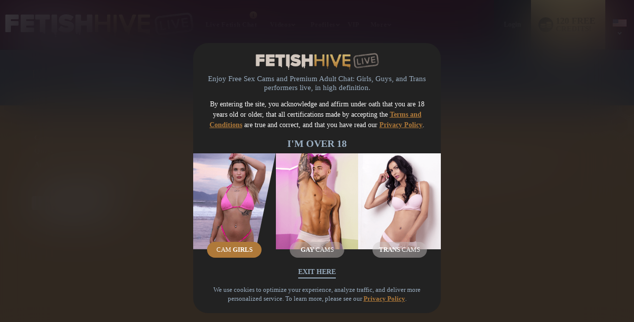

--- FILE ---
content_type: text/html
request_url: https://www.vs4.com/req.php?z=2723&r=223305&h=https://www.fetishhive.live&wld=fetishhive.live&markup=1&t=1769449850383
body_size: 123
content:
&lt;div style='position:absolute;left:0px;top:0px;visibility:hidden;&gt;
			&lt;img src='https://www.vs4.com/impr.php?z=2723&amp;r=1402908296' width='0' height='0' alt='' style='position:absolute;width:0px;height:0px;' /&gt;&lt;/div&gt;

--- FILE ---
content_type: text/css
request_url: https://cdn5.vscdns.com/assets/min/css/whitelabel/responsive/custom/fetishhive/fetishhive-08182023-01.css
body_size: 2891
content:
body#bodyTag.fetishhivelive{background:linear-gradient(180deg, #805826 0%, #baa78b 100%)}body#header_res.fetishhivelive{background:#805826 0%}body.fetishhivelive .main-chat-container{background:transparent;background-color:transparent !important}body.tablet.fetishhivelive .model-sort-container,body.phone.fetishhivelive .model-sort-container{height:auto}.fetishhivelive #homePage.mainBody:before{content:'';position:absolute;left:0;top:186px;width:100%;height:400px;background-image:url("/images/fetishhive/hive-background.png");opacity:0.15;background-size:cover;background-repeat:no-repeat;filter:invert(1)}.fetishhivelive .mainBody:before,.fetishhivelive .siteBody:before{content:'';position:absolute;left:0;top:186px;width:100%;height:400px;background-image:url("/images/fetishhive/hive-background.png");opacity:0.15;background-size:cover;background-repeat:no-repeat;filter:invert(1);z-index:-1}.fetishhivelive .mainBody,.fetishhivelive .siteBody{background-color:transparent}.fetishhivelive.whitelabel.light .chatroom-container:not(.full-screen) .chat-panels:not(.not-panel) .in-chat-modal .modal-body{background-color:#d1c7be}.fetishhivelive .main-chat-container{background:transparent;background-color:transparent !important}.fetishhivelive .wl-color-theme-bg{background:#32020e !important}.fetishhivelive .whitelabel-header .whitelabel-inner-header{height:100px;max-height:unset}.fetishhivelive header{height:100px}.fetishhivelive .header-area-left .header-logo-link .header-site-logo{width:285px !important}.fetishhivelive .header-user-area .header-register{color:#000;background:linear-gradient(180deg, #cfb16b 0%, #af7939 100%);width:125px}.fetishhivelive .header-register .coin-icon-container{background:#000 !important;width:30px;height:30px}.fetishhivelive .header-register .register-line-2{font-size:15px}.fetishhivelive .header-user-area .header-log-in{background:transparent;color:#D1C6BE;font-weight:600}.fetishhivelive .header-icons-container .header-single-icon.header-twitter{background:transparent}.fetishhivelive .header-icons-container .header-single-icon.header-twitter i{color:#D1C6BE}.fetishhivelive .header-register .coin-icon-container i{color:#bf9553}.fetishhivelive .header-nav .header-nav-item .has-drop-menu a,.fetishhivelive .header-nav .header-nav-item a,.fetishhivelive .header-nav .header-nav-item .has-drop-menu>span{font-size:16px;font-weight:600;letter-spacing:.69px;color:#D1C6BE !important}.fetishhivelive .header-nav.desktop-nav .has-drop-menu .arrow-down,.fetishhivelive .header-nav.tablet-nav .has-drop-menu .arrow-down{border-bottom:2px solid #D1C6BE;border-left:2px solid #D1C6BE}.fetishhivelive .model-sort-container{background-color:#14242B !important;border-top:1px solid rgba(14,76,129,0.42);border-bottom:1px solid rgba(14,76,129,0.42);height:85px;top:100px}.fetishhivelive .model-sort-container .main-container{align-items:center;justify-content:center;height:100%}.fetishhivelive .btn.has-drop-menu.search-filter label i{margin:0px 6px 0 -4px;padding-left:7px;background:#023E42;color:#fff;font-size:16px;border-top-left-radius:5px;border-bottom-left-radius:5px}.fetishhivelive .btn.has-drop-menu.cat-filter>i{margin:0px 6px 0 -4px;padding-left:7px;background:#023E42;color:#fff;font-size:13px;height:20px;border-top-left-radius:5px;border-bottom-left-radius:5px;font-size:13px}.fetishhivelive .btn.has-drop-menu.cat-filter,.fetishhivelive .btn.has-drop-menu.search-filter{background-color:#BEB5AE;padding:0px 15px 30px 4px;font-size:13px;font-weight:300;letter-spacing:.69px;border-radius:5px;border:1px solid #BEB5AE !important;color:#222 !important}.fetishhivelive .btn.has-drop-menu.search-filter{padding-bottom:29px}.fetishhivelive .search-filter-input::placeholder{color:#222 !important}.fetishhivelive .search-filter-input{font-size:13px;font-weight:300;letter-spacing:.69px;width:130px}.fetishhivelive .models-sort-by>div{color:#D1C6BE;font-weight:600;font-size:12px}.fetishhivelive .btn.has-drop-menu.cat-menu .cat-tab>span{color:#D1C6BE;font-weight:600;font-size:12px;margin-left:5px;display:flex;align-items:center}.fetishhivelive .btn.has-drop-menu.cat-menu .cat-tab>i{color:#D1C6BE;font-size:18px;margin:0}.fetishhivelive .sorting-grid-options .toggle-check .toggle-check-text{color:#D1C6BE;font-weight:600;margin-left:-10px}.fetishhivelive .sorting-grid-options .toggle-check-box:before{background-color:#D1C6BE}.fetishhivelive .sorting-grid-options .toggle-check-box:after{background-color:#14242B}.fetishhivelive .sorting-grid-options .hd-images{margin-top:2px;background-color:#D1C6BE;color:#14242B}.fetishhivelive .grid-size{color:#14242B;opacity:.5}.fetishhivelive .grid-size:hover,.fetishhivelive .grid-size.on{color:#14242B;opacity:1}.fetishhivelive .header-nav .header-nav-item.livechat-header-nav .flag-amount{letter-spacing:-.5px;color:#222;top:20px;background:linear-gradient(180deg, #cfb16b 0%, #af7939 100%)}.fetishhivelive .footer-outer-container .footer-inner-container{display:flex;margin:0 auto;padding:0 1%}.fetishhivelive .footer-single-column{display:flex;flex-direction:column;float:none;width:20%}.fetishhivelive .footer-single-column a{color:#292929;margin:2px 0px;font-weight:400}.fetishhivelive .footer-single-column h3{font-size:18px;color:#0B4B86;font-weight:600;padding-bottom:5px}.fetishhivelive .footer-social-row{display:flex;align-items:center}.fetishhivelive .footer-social-row .footer-social-icon{width:40px;height:40px;display:flex;align-items:center;justify-content:center}.fetishhivelive .footer-social-row .footer-social-icon i{font-size:34px;color:#0f4c80}.fetishhivelive .footer-logo-row{width:100%}.fetishhivelive .footer-logo-row img{max-width:100%}.fetishhivelive .footer-tagline-row{font-size:18px;line-height:23px;font-weight:500;margin-bottom:10px;color:#0f4c80}.fetishhivelive .footer-copyright-row{font-size:13px;line-height:18px;font-weight:500;color:#0f4c80}.fetishhivelive .footer-single-stacked-column{display:flex;flex-direction:column}.fetishhivelive .footer-info-container{margin:15px 20px 0 0;padding-top:22px;width:35%;padding-right:20px;box-sizing:border-box}.fetishhivelive .header-nav.desktop-nav .has-drop-menu .drop-menu:not(.drop-with-sub-menu){top:100px;background-color:#480315}.fetishhivelive .header-nav.desktop-nav .has-drop-menu .drop-menu{top:100px;background-color:#480315}.fetishhivelive .header-area-center .has-drop-menu:hover{background-color:#480315}.fetishhivelive .header-area-right .language-selector{background:transparent}.fetishhivelive .btn.has-drop-menu.cat-menu{height:100%}.fetishhivelive .btn.has-drop-menu.cat-menu:hover{color:#eee !important;background-color:#1D323B !important}.fetishhivelive .btn.has-drop-menu.cat-menu:hover .cat-tab{color:#eee !important;background-color:#1D323B !important}.fetishhivelive .drop-menu-input:checked ~ .cat-tab{color:#eee !important;background-color:#1D323B !important}.fetishhivelive .categories-opened .cat-tab:before{bottom:-21px;height:21px;background:#1D323B !important}.fetishhivelive .homepage-categories-list{background-color:#1D323B !important}.fetishhivelive .homepage-categories-left .homepage-categories-list{top:185px}.fetishhivelive .home-title-tags span{color:#fff !important}.fetishhivelive #login.login-overlay-new.overlayBox .login-container h3{color:#D2B56F !important}.fetishhivelive .login-overlay-new .login-container{background:#32020E !important}.fetishhivelive #login.login-overlay-new.overlayBox .login-container .login-form form input{background:#67011C !important;border:2px solid #BDB1A9;color:#fff}.fetishhivelive #login.login-overlay-new.overlayBox .login-container .login-form form input::placeholder{color:#BDB1A9 !important}.fetishhivelive #login.login-overlay-new.overlayBox .login-container .login-form form i{color:#BDB1A9;padding-top:13px}.fetishhivelive .login-overlay-new a.sign-up-free.btn{background:linear-gradient(180deg, #cfb16b 0%, #af7939 100%)}.fetishhivelive #registerOverlay .registration-container{width:800px;background-size:cover;border-radius:6px}.fetishhivelive.girls #registerOverlay .registration-container{background-image:url("/images/fetishhive/register-background-girls.png") !important}.fetishhivelive.guys #registerOverlay .registration-container{background-image:url("/images/fetishhive/register-background-guys.png") !important}.fetishhivelive.trans #registerOverlay .registration-container{background-image:url("/images/fetishhive/register-background-trans.png") !important}.fetishhivelive #registerOverlay .registration-container .registration-form-right{margin:0 !important;background:transparent !important}.fetishhivelive #registerOverlay .registration-container .registration-image-left{display:none}.fetishhivelive #registerOverlay .registration-container .close-reg-modal{left:10px;right:unset}.fetishhivelive .registration-logo{max-width:285px}.fetishhivelive .registration-logo-container{margin-bottom:5px}.fetishhivelive .registration-top-text .registration-top-text-1{font-weight:300;color:#D2B56F;display:none}.fetishhivelive .registration-top-text .registration-top-text-2{color:#D2B56F !important}.fetishhivelive #registerOverlay.wl.form input[type=text],.fetishhivelive #registerOverlay.wl.form input[type=password],.fetishhivelive .wl.form #registration_form input[type=text],.fetishhivelive .wl.form #registration_form input[type=password],.fetishhivelive #registration_form select{background:#67011C !important;border:2px solid #BDB1A9 !important;color:#BDB1A9 !important;border-radius:5px !important}.fetishhivelive #registerOverlay.wl.form input[type=submit]{background:linear-gradient(180deg, #cfb16b 0%, #af7939 100%) !important;border:0px solid !important;color:#111 !important;font-weight:900 !important}.fetishhivelive .registration-field-icon i{color:#BDB1A9 !important}.fetishhivelive .registration-terms-privacy-text a{color:#BDB1A9 !important}.fetishhivelive .registration-create-container .reg-login-link{color:#BDB1A9 !important}.fetishhivelive .registration-fetishhive-container .form-elements .select-element .select-arrow{border-left:1px solid #bdb1a9}.fetishhivelive .registration-fetishhive-container .form-elements .select-element .select-arrow::after{border-top:5px solid #bdb1a9}.fetishhivelive .registration-container .registration-form-right{border:0 !important}.fetishhivelive #registerOverlay .registration-field-input::placeholder{color:#eee !important;opacity:1}.fetishhivelive .registration-terms-privacy-text,.fetishhivelive .registration-case-sensitive{color:#fff !important}.fetishhivelive .footerWrap{background:#32020e;position:relative;overflow:hidden}.fetishhivelive .footCol h3{color:#ffffff;font-weight:600}.fetishhivelive .footCol a{color:#ffffff}.fetishhivelive .subFooterWrap{background:#220109}.fetishhivelive .subFooterWrap .subFooter a{color:#ffffff}.fetishhivelive .subFooterWrap .subFooter{color:#ffffff}.fetishhivelive .footerWrap:before{content:'';position:absolute;left:0;top:-180px;width:100%;height:800px;background-image:url("/images/fetishhive/hive-background.png");opacity:.1;background-size:cover;background-repeat:no-repeat;filter:invert(1);z-index:0}.fetishhivelive .footerWrap .footer{z-index:1;position:relative}.fetishhivelive .btn.has-drop-menu.cat-filter:hover{background-color:#14242B !important}.fetishhivelive .btn.has-drop-menu.cat-filter:hover{color:#ccc !important}.fetishhivelive .btn.has-drop-menu.search-filter:hover .search-filter-input::placeholder{color:#ccc !important}.fetishhivelive .btn.has-drop-menu.search-filter:hover .search-filter-input{color:#ccc !important}.fetishhivelive .search-filter-input{color:#222 !important}.fetishhivelive .header-icons-container .header-single-icon{background-color:transparent;width:45px}.fetishhivelive .btn.has-drop-menu.cat-filter .drop-menu{background-color:#14242B !important}.fetishhivelive .header-user-account-dropdown-container .drop-menu-input:checked ~ .user-account-dropdown{top:100px}.fetishhivelive .header-user-area .header-user-account-dropdown-container{background-color:transparent}.fetishhivelive .header-buy-credits .coin-icon-container{flex:1 0 40px}.fetishhivelive .countdown-number-container #days:after{color:#fff}.fetishhivelive .countdown-number-container #hours:after{color:#fff}.fetishhivelive .countdown-number-container #minutes:after{color:#fff}.fetishhivelive .countdown-number-container #seconds:after{color:#fff}.fetishhivelive .accountNav a.controlPanel{border-bottom:1px solid #222}.fetishhivelive .controlPanel .accountTiles a.tile:hover{color:#EAEAEA}.fetishhivelive .accountNav a.news{background:#363636;color:#c2c2c2;border-bottom:1px solid #222}.fetishhivelive .accountNav a.news:hover{background:#444;color:#fff}.fetishhivelive .accountNav a.news span{background:#404040}.fetishhivelive .header-user-area .header-user-account-dropdown-container:hover .user-account-info,.fetishhivelive .header-user-area .header-user-account-dropdown-container .drop-menu-input:checked ~ .user-account-info{background-color:#480315}.fetishhivelive .header-user-area .header-user-account-dropdown-container .drop-menu-input:checked ~ .user-account-dropdown{background-color:#480315}.fetishhivelive .language-account-dd-select.nav-side-item ul{background-color:#480315}.fetishhivelive .now-fetishhive{display:flex;padding-top:10px;box-sizing:border-box;max-width:850px;margin:0 auto}.fetishhivelive .now-fetishhive a,.fetishhivelive .now-fetishhive img,.fetishhivelive .now-fetishhive source,.fetishhivelive .now-fetishhive picture{display:flex;width:100%}.fetishhivelive .now-fetishhive source{width:auto}.fetishhivelive.categories-opened .now-fetishhive{padding-left:270px}.fetishhivelive .live-models .homepage-label .sorting-tags,.fetishhivelive .live-models .homepage-label .search-tags,.fetishhivelive .live-models .homepage-label .category-tags,.fetishhivelive .live-models .homepage-label .clear-filter-tags,.fetishhivelive .live-models .homepage-label .language-tags{background-color:#0F2830 !important;color:#c9a863 !important}#header_res.fetishhivelive #registerOverlay.register-page .registration-container{justify-content:flex-start;margin:50px auto}.fetishhivelive.categories-opened .cat-tab:before{bottom:-1px;height:1px;background:#1D323B !important}.chat-room-opened.fetishhivelive header{height:50px}.chat-room-opened.fetishhivelive .whitelabel-header .whitelabel-inner-header{height:50px}@media screen and (max-width: 1200px){.fetishhivelive .header-area-left .header-logo-link .header-site-logo{width:210px !important}}@media screen and (max-width: 1024px){.fetishhivelive .header-nav.mobile-nav{background-color:transparent !important}.fetishhivelive #registerOverlay .registration-container{margin:auto;width:100%}.fetishhivelive .navbar .logo{justify-content:center}.fetishhivelive .navbar .logo a img{max-width:140px;margin:auto}.fetishhivelive .topPageDropMenu{top:101px}.fetishhivelive.my-account-page .greyBarWrap{margin-top:42px;margin-bottom:20px}}@media screen and (max-width: 767px){.fetishhivelive .header-user-area .header-register{width:unset}}@media screen and (min-width: 901px){.fetishhivelive .registration-container .registration-form-right{padding:20px}}
/*# sourceMappingURL=fetishhive.css.map */


--- FILE ---
content_type: text/plain; charset=utf-8
request_url: https://www.fetishhive.live/metrics/J6ES/kNuv6D9/R5YNh/h?q=ZMmgiQ94M6Qs1sIu9AK6
body_size: -16
content:
QUsxmpinlVbHZakt+pPuu5C60D3CUCEGzPmrq7I4YtHoWcr8yx2dxAET5mXGB7XMrWgICYQhfWjWSVyOUYlGFB6xW14fhA==

--- FILE ---
content_type: text/javascript; charset=utf-8
request_url: https://www.fetishhive.live/iojs/5.11.0/logo.js
body_size: 294
content:
/*
 Copyright(c) 2025 TransUnion LLC. All Rights Reserved. 80808bae-d4c3-47ac-9929-5d77264d823c
*/
(function(){
(function c(){var a=window,b=a.io_global_object_name||"IGLOO";a=a[b]=a[b]||{};a=a.fp=a.fp||{};b=a.io_ddp;if(a.logoMain)return!1;a.logoMain=c;a.logoVer="5.11.0";b&&b._if_ubb&&(b._CTOKEN="7LZ7XfDDv2sTQOdpLROAPk9jsY/1delOMYO8c7zDqFc=",b._if_ubb());try{a.api.io_bb.add("LID","Yv+Mui0bh1xZCWmW/x2FfA")}catch(d){}})();
}).call(this);
